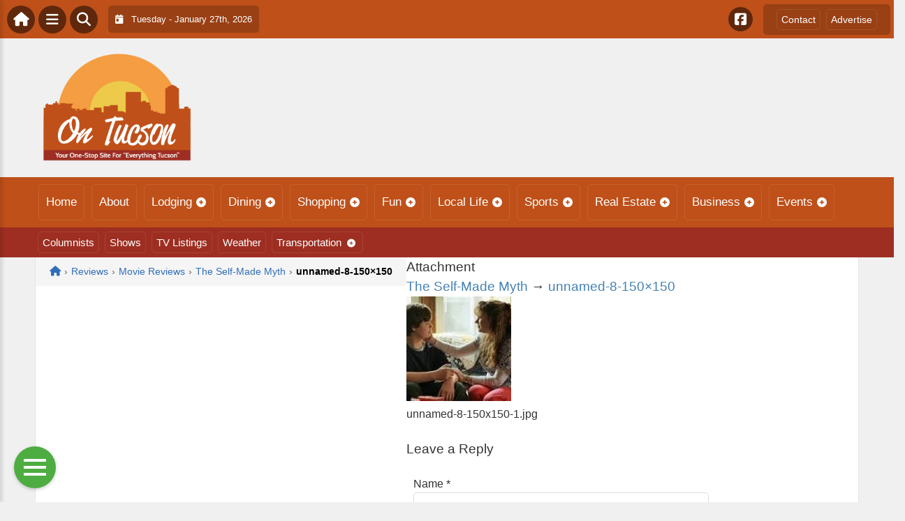

--- FILE ---
content_type: text/html; charset=UTF-8
request_url: https://ontucson.com/reviews/movie-reviews/the-self-made-myth/attachment/unnamed-8-150x150-1/
body_size: 15644
content:
<!DOCTYPE html>
<html dir="ltr" lang="en-US">

<head>
    <meta charset="UTF-8">
    <meta name="viewport" content="width=device-width, initial-scale=1.0, maximum-scale=1">
    <link rel="profile" href="https://gmpg.org/xfn/11">
    <link rel="pingback" href="https://ontucson.com/xmlrpc.php">

    <title>unnamed-8-150×150 | On TucsonOn Tucson</title>

    <link rel="alternate" type="application/rss+xml" title="On Tucson RSS2 Feed" href="https://ontucson.com/feed/">
    <link rel="alternate" type="application/atom+xml" title="On Tucson Atom Feed" href="https://ontucson.com/feed/atom/">

    
		<!-- All in One SEO 4.9.3 - aioseo.com -->
	<meta name="robots" content="max-image-preview:large" />
	<meta name="author" content="Syndication Toolbox"/>
	<link rel="canonical" href="https://ontucson.com/reviews/movie-reviews/the-self-made-myth/attachment/unnamed-8-150x150-1/" />
	<meta name="generator" content="All in One SEO (AIOSEO) 4.9.3" />
		<!-- All in One SEO -->

<link rel='dns-prefetch' href='//cdnjs.cloudflare.com' />
<link rel='dns-prefetch' href='//fonts.googleapis.com' />
<link rel="alternate" type="application/rss+xml" title="On Tucson &raquo; unnamed-8-150&#215;150 Comments Feed" href="https://ontucson.com/reviews/movie-reviews/the-self-made-myth/attachment/unnamed-8-150x150-1/feed/" />
<link rel="alternate" title="oEmbed (JSON)" type="application/json+oembed" href="https://ontucson.com/wp-json/oembed/1.0/embed?url=https%3A%2F%2Fontucson.com%2Freviews%2Fmovie-reviews%2Fthe-self-made-myth%2Fattachment%2Funnamed-8-150x150-1%2F" />
<link rel="alternate" title="oEmbed (XML)" type="text/xml+oembed" href="https://ontucson.com/wp-json/oembed/1.0/embed?url=https%3A%2F%2Fontucson.com%2Freviews%2Fmovie-reviews%2Fthe-self-made-myth%2Fattachment%2Funnamed-8-150x150-1%2F&#038;format=xml" />
<style id='wp-img-auto-sizes-contain-inline-css' type='text/css'>
img:is([sizes=auto i],[sizes^="auto," i]){contain-intrinsic-size:3000px 1500px}
/*# sourceURL=wp-img-auto-sizes-contain-inline-css */
</style>

<link rel='stylesheet' id='fontawesome-css' href='https://cdnjs.cloudflare.com/ajax/libs/font-awesome/6.5.1/css/all.min.css?ver=6.5.1' type='text/css' media='all' />
<link rel='stylesheet' id='ttb-frontend-css' href='https://ontucson.com/wp-content/themes/ThemeToolbox/assets/css/front-end.css?ver=1.0.10' type='text/css' media='all' />
<style id='wp-emoji-styles-inline-css' type='text/css'>

	img.wp-smiley, img.emoji {
		display: inline !important;
		border: none !important;
		box-shadow: none !important;
		height: 1em !important;
		width: 1em !important;
		margin: 0 0.07em !important;
		vertical-align: -0.1em !important;
		background: none !important;
		padding: 0 !important;
	}
/*# sourceURL=wp-emoji-styles-inline-css */
</style>
<link rel='stylesheet' id='wp-block-library-css' href='https://ontucson.com/wp-includes/css/dist/block-library/style.min.css?ver=6.9' type='text/css' media='all' />
<style id='global-styles-inline-css' type='text/css'>
:root{--wp--preset--aspect-ratio--square: 1;--wp--preset--aspect-ratio--4-3: 4/3;--wp--preset--aspect-ratio--3-4: 3/4;--wp--preset--aspect-ratio--3-2: 3/2;--wp--preset--aspect-ratio--2-3: 2/3;--wp--preset--aspect-ratio--16-9: 16/9;--wp--preset--aspect-ratio--9-16: 9/16;--wp--preset--color--black: #000000;--wp--preset--color--cyan-bluish-gray: #abb8c3;--wp--preset--color--white: #ffffff;--wp--preset--color--pale-pink: #f78da7;--wp--preset--color--vivid-red: #cf2e2e;--wp--preset--color--luminous-vivid-orange: #ff6900;--wp--preset--color--luminous-vivid-amber: #fcb900;--wp--preset--color--light-green-cyan: #7bdcb5;--wp--preset--color--vivid-green-cyan: #00d084;--wp--preset--color--pale-cyan-blue: #8ed1fc;--wp--preset--color--vivid-cyan-blue: #0693e3;--wp--preset--color--vivid-purple: #9b51e0;--wp--preset--gradient--vivid-cyan-blue-to-vivid-purple: linear-gradient(135deg,rgb(6,147,227) 0%,rgb(155,81,224) 100%);--wp--preset--gradient--light-green-cyan-to-vivid-green-cyan: linear-gradient(135deg,rgb(122,220,180) 0%,rgb(0,208,130) 100%);--wp--preset--gradient--luminous-vivid-amber-to-luminous-vivid-orange: linear-gradient(135deg,rgb(252,185,0) 0%,rgb(255,105,0) 100%);--wp--preset--gradient--luminous-vivid-orange-to-vivid-red: linear-gradient(135deg,rgb(255,105,0) 0%,rgb(207,46,46) 100%);--wp--preset--gradient--very-light-gray-to-cyan-bluish-gray: linear-gradient(135deg,rgb(238,238,238) 0%,rgb(169,184,195) 100%);--wp--preset--gradient--cool-to-warm-spectrum: linear-gradient(135deg,rgb(74,234,220) 0%,rgb(151,120,209) 20%,rgb(207,42,186) 40%,rgb(238,44,130) 60%,rgb(251,105,98) 80%,rgb(254,248,76) 100%);--wp--preset--gradient--blush-light-purple: linear-gradient(135deg,rgb(255,206,236) 0%,rgb(152,150,240) 100%);--wp--preset--gradient--blush-bordeaux: linear-gradient(135deg,rgb(254,205,165) 0%,rgb(254,45,45) 50%,rgb(107,0,62) 100%);--wp--preset--gradient--luminous-dusk: linear-gradient(135deg,rgb(255,203,112) 0%,rgb(199,81,192) 50%,rgb(65,88,208) 100%);--wp--preset--gradient--pale-ocean: linear-gradient(135deg,rgb(255,245,203) 0%,rgb(182,227,212) 50%,rgb(51,167,181) 100%);--wp--preset--gradient--electric-grass: linear-gradient(135deg,rgb(202,248,128) 0%,rgb(113,206,126) 100%);--wp--preset--gradient--midnight: linear-gradient(135deg,rgb(2,3,129) 0%,rgb(40,116,252) 100%);--wp--preset--font-size--small: 13px;--wp--preset--font-size--medium: 20px;--wp--preset--font-size--large: 36px;--wp--preset--font-size--x-large: 42px;--wp--preset--spacing--20: 0.44rem;--wp--preset--spacing--30: 0.67rem;--wp--preset--spacing--40: 1rem;--wp--preset--spacing--50: 1.5rem;--wp--preset--spacing--60: 2.25rem;--wp--preset--spacing--70: 3.38rem;--wp--preset--spacing--80: 5.06rem;--wp--preset--shadow--natural: 6px 6px 9px rgba(0, 0, 0, 0.2);--wp--preset--shadow--deep: 12px 12px 50px rgba(0, 0, 0, 0.4);--wp--preset--shadow--sharp: 6px 6px 0px rgba(0, 0, 0, 0.2);--wp--preset--shadow--outlined: 6px 6px 0px -3px rgb(255, 255, 255), 6px 6px rgb(0, 0, 0);--wp--preset--shadow--crisp: 6px 6px 0px rgb(0, 0, 0);}:where(.is-layout-flex){gap: 0.5em;}:where(.is-layout-grid){gap: 0.5em;}body .is-layout-flex{display: flex;}.is-layout-flex{flex-wrap: wrap;align-items: center;}.is-layout-flex > :is(*, div){margin: 0;}body .is-layout-grid{display: grid;}.is-layout-grid > :is(*, div){margin: 0;}:where(.wp-block-columns.is-layout-flex){gap: 2em;}:where(.wp-block-columns.is-layout-grid){gap: 2em;}:where(.wp-block-post-template.is-layout-flex){gap: 1.25em;}:where(.wp-block-post-template.is-layout-grid){gap: 1.25em;}.has-black-color{color: var(--wp--preset--color--black) !important;}.has-cyan-bluish-gray-color{color: var(--wp--preset--color--cyan-bluish-gray) !important;}.has-white-color{color: var(--wp--preset--color--white) !important;}.has-pale-pink-color{color: var(--wp--preset--color--pale-pink) !important;}.has-vivid-red-color{color: var(--wp--preset--color--vivid-red) !important;}.has-luminous-vivid-orange-color{color: var(--wp--preset--color--luminous-vivid-orange) !important;}.has-luminous-vivid-amber-color{color: var(--wp--preset--color--luminous-vivid-amber) !important;}.has-light-green-cyan-color{color: var(--wp--preset--color--light-green-cyan) !important;}.has-vivid-green-cyan-color{color: var(--wp--preset--color--vivid-green-cyan) !important;}.has-pale-cyan-blue-color{color: var(--wp--preset--color--pale-cyan-blue) !important;}.has-vivid-cyan-blue-color{color: var(--wp--preset--color--vivid-cyan-blue) !important;}.has-vivid-purple-color{color: var(--wp--preset--color--vivid-purple) !important;}.has-black-background-color{background-color: var(--wp--preset--color--black) !important;}.has-cyan-bluish-gray-background-color{background-color: var(--wp--preset--color--cyan-bluish-gray) !important;}.has-white-background-color{background-color: var(--wp--preset--color--white) !important;}.has-pale-pink-background-color{background-color: var(--wp--preset--color--pale-pink) !important;}.has-vivid-red-background-color{background-color: var(--wp--preset--color--vivid-red) !important;}.has-luminous-vivid-orange-background-color{background-color: var(--wp--preset--color--luminous-vivid-orange) !important;}.has-luminous-vivid-amber-background-color{background-color: var(--wp--preset--color--luminous-vivid-amber) !important;}.has-light-green-cyan-background-color{background-color: var(--wp--preset--color--light-green-cyan) !important;}.has-vivid-green-cyan-background-color{background-color: var(--wp--preset--color--vivid-green-cyan) !important;}.has-pale-cyan-blue-background-color{background-color: var(--wp--preset--color--pale-cyan-blue) !important;}.has-vivid-cyan-blue-background-color{background-color: var(--wp--preset--color--vivid-cyan-blue) !important;}.has-vivid-purple-background-color{background-color: var(--wp--preset--color--vivid-purple) !important;}.has-black-border-color{border-color: var(--wp--preset--color--black) !important;}.has-cyan-bluish-gray-border-color{border-color: var(--wp--preset--color--cyan-bluish-gray) !important;}.has-white-border-color{border-color: var(--wp--preset--color--white) !important;}.has-pale-pink-border-color{border-color: var(--wp--preset--color--pale-pink) !important;}.has-vivid-red-border-color{border-color: var(--wp--preset--color--vivid-red) !important;}.has-luminous-vivid-orange-border-color{border-color: var(--wp--preset--color--luminous-vivid-orange) !important;}.has-luminous-vivid-amber-border-color{border-color: var(--wp--preset--color--luminous-vivid-amber) !important;}.has-light-green-cyan-border-color{border-color: var(--wp--preset--color--light-green-cyan) !important;}.has-vivid-green-cyan-border-color{border-color: var(--wp--preset--color--vivid-green-cyan) !important;}.has-pale-cyan-blue-border-color{border-color: var(--wp--preset--color--pale-cyan-blue) !important;}.has-vivid-cyan-blue-border-color{border-color: var(--wp--preset--color--vivid-cyan-blue) !important;}.has-vivid-purple-border-color{border-color: var(--wp--preset--color--vivid-purple) !important;}.has-vivid-cyan-blue-to-vivid-purple-gradient-background{background: var(--wp--preset--gradient--vivid-cyan-blue-to-vivid-purple) !important;}.has-light-green-cyan-to-vivid-green-cyan-gradient-background{background: var(--wp--preset--gradient--light-green-cyan-to-vivid-green-cyan) !important;}.has-luminous-vivid-amber-to-luminous-vivid-orange-gradient-background{background: var(--wp--preset--gradient--luminous-vivid-amber-to-luminous-vivid-orange) !important;}.has-luminous-vivid-orange-to-vivid-red-gradient-background{background: var(--wp--preset--gradient--luminous-vivid-orange-to-vivid-red) !important;}.has-very-light-gray-to-cyan-bluish-gray-gradient-background{background: var(--wp--preset--gradient--very-light-gray-to-cyan-bluish-gray) !important;}.has-cool-to-warm-spectrum-gradient-background{background: var(--wp--preset--gradient--cool-to-warm-spectrum) !important;}.has-blush-light-purple-gradient-background{background: var(--wp--preset--gradient--blush-light-purple) !important;}.has-blush-bordeaux-gradient-background{background: var(--wp--preset--gradient--blush-bordeaux) !important;}.has-luminous-dusk-gradient-background{background: var(--wp--preset--gradient--luminous-dusk) !important;}.has-pale-ocean-gradient-background{background: var(--wp--preset--gradient--pale-ocean) !important;}.has-electric-grass-gradient-background{background: var(--wp--preset--gradient--electric-grass) !important;}.has-midnight-gradient-background{background: var(--wp--preset--gradient--midnight) !important;}.has-small-font-size{font-size: var(--wp--preset--font-size--small) !important;}.has-medium-font-size{font-size: var(--wp--preset--font-size--medium) !important;}.has-large-font-size{font-size: var(--wp--preset--font-size--large) !important;}.has-x-large-font-size{font-size: var(--wp--preset--font-size--x-large) !important;}
/*# sourceURL=global-styles-inline-css */
</style>

<style id='classic-theme-styles-inline-css' type='text/css'>
/*! This file is auto-generated */
.wp-block-button__link{color:#fff;background-color:#32373c;border-radius:9999px;box-shadow:none;text-decoration:none;padding:calc(.667em + 2px) calc(1.333em + 2px);font-size:1.125em}.wp-block-file__button{background:#32373c;color:#fff;text-decoration:none}
/*# sourceURL=/wp-includes/css/classic-themes.min.css */
</style>
<link rel='stylesheet' id='awesome-weather-css' href='https://ontucson.com/wp-content/plugins/awesome-weather/awesome-weather.css?ver=6.9' type='text/css' media='all' />
<style id='awesome-weather-inline-css' type='text/css'>
.awesome-weather-wrap { font-family: 'Open Sans', sans-serif; font-weight: 400; font-size: 14px; line-height: 14px; }
/*# sourceURL=awesome-weather-inline-css */
</style>
<link rel='stylesheet' id='opensans-googlefont-css' href='//fonts.googleapis.com/css?family=Open+Sans%3A400&#038;ver=6.9' type='text/css' media='all' />
<link rel='stylesheet' id='syndication-toolbox-css' href='https://ontucson.com/wp-content/plugins/syndication-toolbox/public/css/syndication-toolbox-public.css?ver=1.1.10' type='text/css' media='all' />
<link rel='stylesheet' id='dtb2-common-css' href='https://ontucson.com/wp-content/plugins/DirectoryToolboxPro/assets/css/common.css?ver=2.3.1' type='text/css' media='all' />
<link rel='stylesheet' id='ptb-icons-css' href='https://ontucson.com/wp-content/plugins/PublishToolboxPro/assets/css/icons.css?ver=2.0.20' type='text/css' media='all' />
<link rel='stylesheet' id='ptb-main-css' href='https://ontucson.com/wp-content/plugins/PublishToolboxPro/assets/css/main.css?ver=2.0.20' type='text/css' media='all' />
<link rel='stylesheet' id='ptb-custom-css' href='https://ontucson.com/wp-content/plugins/PublishToolboxPro/style.css?ver=2.0.20' type='text/css' media='all' />
<link rel='stylesheet' id='ttb-main-menu-css' href='https://ontucson.com/wp-content/themes/ThemeToolbox/includes/menus/css/main-menu-style.css?ver=1.0.10' type='text/css' media='all' />
<link rel='stylesheet' id='ttb-mobile-menu-css' href='https://ontucson.com/wp-content/themes/ThemeToolbox/includes/menus/css/mobile-menu-style.css?ver=1.0.10' type='text/css' media='all' />
<script type="text/javascript" src="https://ontucson.com/wp-includes/js/jquery/jquery.min.js?ver=3.7.1" id="jquery-core-js"></script>
<script type="text/javascript" src="https://ontucson.com/wp-includes/js/jquery/jquery-migrate.min.js?ver=3.4.1" id="jquery-migrate-js"></script>
<script type="text/javascript" src="https://ontucson.com/wp-content/plugins/syndication-toolbox/public/js/syndication-toolbox-public.js?ver=1.1.10" id="syndication-toolbox-js"></script>
<link rel="https://api.w.org/" href="https://ontucson.com/wp-json/" /><link rel="alternate" title="JSON" type="application/json" href="https://ontucson.com/wp-json/wp/v2/media/125168" /><link rel="EditURI" type="application/rsd+xml" title="RSD" href="https://ontucson.com/xmlrpc.php?rsd" />
<meta name="generator" content="WordPress 6.9" />
<link rel='shortlink' href='https://ontucson.com/?p=125168' />
<style type="text/css" >#directorytoolbox_rp-2 .dtb-widget-slider{
                    --dtb-slider-widget-header-color: #ffffff;--dtb-slider-widget-header-bg: #9d2e21;--dtb-slider-widget-header-control-bg: #6d2017;
                }#directorytoolbox_rp-3 .dtb-widget-slider{
                    --dtb-slider-widget-header-color: #ffffff;--dtb-slider-widget-header-bg: #9d2e21;--dtb-slider-widget-header-control-bg: #6d2017;
                }#directorytoolbox_rp-4 .dtb-widget-slider{
                    --dtb-slider-widget-header-color: #ffffff;--dtb-slider-widget-header-bg: #9d2e21;--dtb-slider-widget-header-control-bg: #6d2017;
                }#directorytoolbox_rp-5 .dtb-widget-slider{
                    --dtb-slider-widget-header-color: #ffffff;--dtb-slider-widget-header-bg: #9d2e21;--dtb-slider-widget-header-control-bg: #6d2017;
                }</style><style type="text/css" >#publishtoolbox_posts_slider-2 .ptb-widget-slider{
                    --ptb-slider-widget-header-color: #ffffff;--ptb-slider-widget-header-bg: #de5715;--ptb-slider-widget-header-control-bg: #9b3c0e;
                }#publishtoolbox_posts_slider-2_wrap{color:;}#publishtoolbox_posts_slider-2.widget{background-color:;}#publishtoolbox_posts_slider-3 .ptb-widget-slider{
                    --ptb-slider-widget-header-color: #ffffff;--ptb-slider-widget-header-bg: #ad2015;--ptb-slider-widget-header-control-bg: #79160e;
                }#publishtoolbox_posts_slider-3_wrap{color:;}#publishtoolbox_posts_slider-3.widget{background-color:;}#publishtoolbox_mixed_slider-2 .ptb-widget-slider{
                    --ptb-slider-widget-header-color: #ffffff;--ptb-slider-widget-header-bg: #ad2015;--ptb-slider-widget-header-control-bg: #79160e;
                }#publishtoolbox_mixed_slider-2_wrap{color:;}#publishtoolbox_mixed_slider-2{background-color:;}</style>  <style type="text/css">
    :root {
      --site-background-color: #F0F0F0;

      --top-bar-bg-color: #BF5019;
      --top-bar-text-color: #FFFFFF;
      --top-bar-dropdown-bg-color: hsl(20, 77%, 37%);
      --top-bar-dropdown-3-bg-color: hsl(20, 77%, 27%);

      --header-bg-color: initial;

      --main-nav-bg-color: #BF5019;
      --main-nav-text-color: #FFFFFF;
      --main-nav-dropdown-bg-color: hsl(20, 77%, 37%);
      --main-nav-dropdown-3-bg-color: hsl(20, 77%, 32%);

      --second-nav-bg-color: #9D2E21;
      --second-nav-text-color: #FFFFFF;
      --second-nav-dropdown-bg-color: hsl(6, 65%, 32%);
      --second-nav-dropdown-3-bg-color: hsl(6, 65%, 27%);

      --footer-bg-color: #4A4A4A;
      --footer-text-color: #FFFFFF;

      --widget-headline-bg-color: #316da1;
      --widget-headline-text-color: #FFFFFF;
      
      /* Added link colors in 1.0.10 */

      --link-color: #4582b4;
      --link-hover-color: #316da1;
      --link-text-decoration: ;
      --link-hover-text-decoration: underline;

      
      /* Add more variables as needed */



    }


    
        .ttb-post-article .no-thumbnail {
      width: 100%;
      height: 250px;
      background: url(https://ontucson.com/wp-content/uploads/2018/02/OnTucson.png) center/cover no-repeat;
    }

  </style>
  <!-- Global site tag (gtag.js) - Google Analytics -->

<script>
  window.dataLayer = window.dataLayer || [];
  function gtag(){dataLayer.push(arguments);}
  gtag('js', new Date());

  gtag('config', 'UA-152606754-32');
</script>

<script src="https://unpkg.com/vue@2.6.12/dist/vue.min.js"></script> <script src="https://cw.events.com/edc-calendar.min.js"></script>
<script src="https://maps.googleapis.com/maps/api/js?key=AIzaSyDsOJxTJHtp1Z6wQJlJiauqYOJZnp_ay XE&libraries=places"></script><link rel="icon" href="https://ontucson.com/wp-content/uploads/2024/04/cropped-OnLogo-32x32.png" sizes="32x32" />
<link rel="icon" href="https://ontucson.com/wp-content/uploads/2024/04/cropped-OnLogo-192x192.png" sizes="192x192" />
<link rel="apple-touch-icon" href="https://ontucson.com/wp-content/uploads/2024/04/cropped-OnLogo-180x180.png" />
<meta name="msapplication-TileImage" content="https://ontucson.com/wp-content/uploads/2024/04/cropped-OnLogo-270x270.png" />
</head>

<body class="attachment wp-singular attachment-template-default single single-attachment postid-125168 attachmentid-125168 attachment-jpeg wp-theme-ThemeToolbox theme-ThemeToolbox metaslider-plugin">
    <div id="ttb-main-container">

        <div id="ttb-topnavbar" class="ttb-no-pad">
    <div class="ttb-top-nav-button ttb-top-home-button">
        <a href="https://ontucson.com"><i class="fa fa-house"></i></a>
    </div>
    <div class="ttb-top-menu-button ttb-menu-trigger-top-bar ttb-top-nav-button">
        <i class="fa fa-bars"></i>
    </div>
    <div class="ttb-top-nav-button ttb-top-search-button">
        <i class="fa fa-search"></i>
    </div>
    <div class="ttb-top-nav-date">
        <div class="ttb-nav-date-wrapper">
            <div class="ttb-top-nav-date-text">
                <i class="fa-solid fa-calendar-day"></i> &nbsp;
                Tuesday - January 27th, 2026            </div>
        </div>
    </div>
    <div class="ttb-top-nav-social">
        <div class="ttb-social-media-icons-header">
            <a class='ttb-top-nav-button-social' href='https://www.facebook.com/OnTucsoncom-353412209083886' target='_blank' title='Facebook'><i class='fa-brands fa-facebook-square'></i></a>         </div>
    </div>

    <div class="ttb-nav-menu-wrapper ttb-no-pad">
        <div class="ttb-top-bar-navbar">
            <div class="ttb-top-bar-content">
                <nav id="ttb-top-bar-menu" class="ttb-top-bar-navbar"><ul id="menu-community" class="ttb-menu-top-bar"><li id="menu-item-25680" class="menu-item menu-item-type-post_type menu-item-object-page menu-item-25680"><a href="https://ontucson.com/contact/">Contact</a></li>
<li id="menu-item-25679" class="menu-item menu-item-type-post_type menu-item-object-page menu-item-25679"><a href="https://ontucson.com/advertise/">Advertise</a></li>
</ul></nav>            </div>
        </div>
    </div>


</div>
</div>


<style>
    /* Overlay background */
    .ttb-search-overlay {
        position: fixed;
        z-index: 1000000000;
        left: 0;
        top: 0;
        width: 100%;
        /* Full width */
        height: 100%;
        /* Full height */
        background-color: rgba(0, 0, 0, 0.9);
        /* Black w/ opacity */
        display: flex;
        align-items: center;
        justify-content: center;
        display: none;
    }

    /* Close button */
    .ttb-close-search-overlay {
        position: absolute;
        top: -1rem;
        right: -1rem;
        font-size: 2rem;
        width: 3.5rem;
        height: 3.5rem;
        border-radius: 50%;
        background: red;
        color: white;
        cursor: pointer;
        display: flex;
        align-items: center;
        justify-content: center;
        box-sizing: border-box;
        line-height: 1;
        padding: 0;
    }

    /* Search box */
    .ttb-search-overlay-content {
        position: relative;
        background-color: #fff;
        padding: 20px;
        border-radius: 5px;
        text-align: center;
        width: auto;
        max-width: 800px;
    }

    /* Search input */
    .ttb-search-overlay-content .search-field {
        width: calc(100% - 120px);
        padding: 10px;
        margin-right: 10px;
        border: 1px solid #ccc;
        border-radius: 5px;
    }

    /* Search button */
    .ttb-search-overlay-content .search-button {
        width: 100px;
        height: 45px;
        border: none;
        background-color: #359749;
        border-radius: 5px;
        color: white;
        cursor: pointer;
    }


    .ttb-popular-tags {
        margin-top: 20px;
    }

    .ttb-popular-tags ul {
        padding: 0;
        list-style-type: none;
        /* Removes the default list styling */
    }

    .ttb-popular-tags li {
        display: inline-block;
        /* Displays the list items inline */
        margin: 15px 5px 0px 0px;
        /* Adds space between the tags */
    }

    .ttb-popular-tags a {
        background-color: #eee;
        /* Light grey background */
        padding: 5px 10px;
        /* Padding around the text */
        border-radius: 5px;
        /* Rounded corners for the tags */
        text-decoration: none;
        /* Removes the underline from the links */
        color: #333;
        /* Dark text color */
        transition: background-color 0.3s;
        /* Smooth transition for hover effect */
    }

    .ttb-popular-tags a:hover {
        background-color: #ddd;
    }

    @media (max-width: 768px) {
        .ttb-search-overlay {
            align-items: flex-start;
            padding-top: 20px;
        }

        .ttb-close-search-overlay {
            top: 10px;
            right: 10px;
        }

        .ttb-search-overlay h1 {
            margin-top: 60px;
            font-size: 22px;
        }

        .ttb-search-overlay-content {
            width: 90%;
            padding: 15px;
        }

        .ttb-search-overlay-content .search-field {
            width: 100%;
        }

        .ttb-search-overlay-content .search-button {
            width: 100%;
            margin-top: 15px;
        }

        .ttb-popular-tags li {
            margin: 10px 5px 0px 0px;
        }

        .ttb-popular-tags a {
            padding: 5px;
        }
    }
</style>

<!-- The Search Overlay -->
<div class="ttb-search-overlay">
    <!-- The Overlay Content -->
    <div class="ttb-search-overlay-content">
        <span class="ttb-close-search-overlay">&times;</span>
        <h1>What can we help you find?</h1>
        <!-- Search form -->
        <form role="search" method="get" action="https://ontucson.com/" class="search-form">
            <input type="search" class="search-field" placeholder="Type Here ..." name="s" required>
            <button type="submit" class="search-button"><i class="fa fa-search"></i> Search</button>
        </form>
        <div class="ttb-popular-tags">
            <h4>Popular Content Tags</h4>
            <ul>
                                    <li><a href="https://ontucson.com/tag/adventure-travel/" class="tag-cloud-link tag-link-1252 tag-link-position-1" style="font-size: 11pt;">Adventure Travel</a></li>
                                    <li><a href="https://ontucson.com/tag/hulu/" class="tag-cloud-link tag-link-1435 tag-link-position-2" style="font-size: 11pt;">Hulu</a></li>
                                    <li><a href="https://ontucson.com/tag/linda-ballou/" class="tag-cloud-link tag-link-1364 tag-link-position-3" style="font-size: 11pt;">Linda Ballou</a></li>
                                    <li><a href="https://ontucson.com/tag/linda-ballou-lost-angel-in-paradise/" class="tag-cloud-link tag-link-1381 tag-link-position-4" style="font-size: 11pt;">Linda Ballou Lost Angel in Paradise</a></li>
                                    <li><a href="https://ontucson.com/tag/movie-reivew/" class="tag-cloud-link tag-link-1340 tag-link-position-5" style="font-size: 11pt;">Movie Reivew</a></li>
                                    <li><a href="https://ontucson.com/tag/movie-review/" class="tag-cloud-link tag-link-1328 tag-link-position-6" style="font-size: 11pt;">Movie Review</a></li>
                                    <li><a href="https://ontucson.com/tag/movie-reviews/" class="tag-cloud-link tag-link-1164 tag-link-position-7" style="font-size: 11pt;">Movie Reviews</a></li>
                                    <li><a href="https://ontucson.com/tag/nabbw/" class="tag-cloud-link tag-link-1366 tag-link-position-8" style="font-size: 11pt;">NABBW</a></li>
                                    <li><a href="https://ontucson.com/tag/netflix/" class="tag-cloud-link tag-link-1151 tag-link-position-9" style="font-size: 11pt;">Netflix</a></li>
                                    <li><a href="https://ontucson.com/tag/overseas-adventure-travel/" class="tag-cloud-link tag-link-1369 tag-link-position-10" style="font-size: 11pt;">Overseas Adventure Travel</a></li>
                                    <li><a href="https://ontucson.com/tag/tim-brennan/" class="tag-cloud-link tag-link-1376 tag-link-position-11" style="font-size: 11pt;">Tim Brennan</a></li>
                                    <li><a href="https://ontucson.com/tag/travel/" class="tag-cloud-link tag-link-1397 tag-link-position-12" style="font-size: 11pt;">Travel</a></li>
                            </ul>
        </div>
    </div>
</div>
<script>
    jQuery(document).ready(function($) {
        // Open search overlay
        $('.ttb-top-search-button').on('click', function() {
            $('.ttb-search-overlay').css('display', 'flex').hide().fadeIn(200);
            $('.search-field').focus();
        });

        // Close search overlay
        $('.ttb-close-search-overlay').on('click', function() {
            $('.ttb-search-overlay').fadeOut(200, function() {
                $(this).css('display', 'none');
            });
        });

        // Close overlay on search submit
        $('.search-form').on('submit', function() {
            $('.ttb-search-overlay').fadeOut(200, function() {
                $(this).css('display', 'none');
            });
        });
    });
</script>
        <div class="ttb-site-header-container">
            <header class="ttb-site-header">
                            <div class="ttb-header-logo">
                    <a href="https://ontucson.com/" class="ttb-custom-logo-link" rel="home"><img src="https://ontucson.com/wp-content/uploads/2018/02/OnTucson.png" class="ttb-custom-logo" alt="On Tucson" title="On Tucson"></a>                </div>
                                <div class="ttb-header-widget-area">
                                            <div id="custom_html-10" class="widget_text ttb-header-banner-widget widget_custom_html"><div class="textwidget custom-html-widget"><!-- OnMetro - Inventory Sites Header [async] -->
<script type="text/javascript">if (!window.AdButler){(function(){var s = document.createElement("script"); s.async = true; s.type = "text/javascript";s.src = 'https://servedbyadbutler.com/app.js';var n = document.getElementsByTagName("script")[0]; n.parentNode.insertBefore(s, n);}());}</script>
<script type="text/javascript">
var AdButler = AdButler || {}; AdButler.ads = AdButler.ads || [];
var abkw = window.abkw || '';
var plc402987 = window.plc402987 || 0;
document.write('<'+'div id="placement_402987_'+plc402987+'"></'+'div>');
AdButler.ads.push({handler: function(opt){ AdButler.register(170790, 402987, [728,90], 'placement_402987_'+opt.place, opt); }, opt: { place: plc402987++, keywords: abkw, domain: 'servedbyadbutler.com', click:'CLICK_MACRO_PLACEHOLDER' }});
</script></div></div>                                    </div>
            </header>
        </div>





        <div class="ttb-navbar">
            <div class="ttb-navbar-content">
                <nav id="ttb-main-menu" class="ttb-navbar"><ul id="menu-main-menu" class="ttb-menu"><li id="menu-item-24233" class="menu-item menu-item-type-custom menu-item-object-custom menu-item-24233"><a href="/">Home</a></li>
<li id="menu-item-25609" class="menu-item menu-item-type-post_type menu-item-object-page menu-item-25609"><a href="https://ontucson.com/about/">About</a></li>
<li id="menu-item-25610" class="menu-item menu-item-type-post_type menu-item-object-page menu-item-has-children menu-item-25610"><a href="https://ontucson.com/lodging/">Lodging</a>
<ul class="sub-menu">
	<li id="menu-item-25611" class="menu-item menu-item-type-post_type menu-item-object-page menu-item-25611"><a href="https://ontucson.com/lodging/bedandbreakfast/">Bed &#038; Breakfast</a></li>
	<li id="menu-item-25612" class="menu-item menu-item-type-post_type menu-item-object-page menu-item-25612"><a href="https://ontucson.com/lodging/campgrounds/">Camping &#038; RVs</a></li>
	<li id="menu-item-25613" class="menu-item menu-item-type-post_type menu-item-object-page menu-item-25613"><a href="https://ontucson.com/lodging/hotels-motels/">Hotels &#038; Motels</a></li>
</ul>
</li>
<li id="menu-item-25615" class="menu-item menu-item-type-post_type menu-item-object-page menu-item-has-children menu-item-25615"><a href="https://ontucson.com/dining/">Dining</a>
<ul class="sub-menu">
	<li id="menu-item-25614" class="menu-item menu-item-type-post_type menu-item-object-page menu-item-25614"><a href="https://ontucson.com/dining/restaurants/">Restaurants</a></li>
	<li id="menu-item-25616" class="menu-item menu-item-type-post_type menu-item-object-page menu-item-25616"><a href="https://ontucson.com/dining/catering/">Catering</a></li>
</ul>
</li>
<li id="menu-item-25623" class="menu-item menu-item-type-post_type menu-item-object-page menu-item-has-children menu-item-25623"><a href="https://ontucson.com/shopping/">Shopping</a>
<ul class="sub-menu">
	<li id="menu-item-25619" class="menu-item menu-item-type-post_type menu-item-object-page menu-item-25619"><a href="https://ontucson.com/shopping/automotive/">Automotive</a></li>
	<li id="menu-item-25618" class="menu-item menu-item-type-post_type menu-item-object-page menu-item-25618"><a href="https://ontucson.com/shopping/clothing-stores/">Clothing Stores</a></li>
	<li id="menu-item-25624" class="menu-item menu-item-type-post_type menu-item-object-page menu-item-25624"><a href="https://ontucson.com/shopping/department-stores/">Department Stores</a></li>
	<li id="menu-item-25620" class="menu-item menu-item-type-post_type menu-item-object-page menu-item-25620"><a href="https://ontucson.com/shopping/food-stores/">Food Stores</a></li>
	<li id="menu-item-25621" class="menu-item menu-item-type-post_type menu-item-object-page menu-item-25621"><a href="https://ontucson.com/shopping/home-hardware-stores/">Home &#038; Hardware Stores</a></li>
	<li id="menu-item-25622" class="menu-item menu-item-type-post_type menu-item-object-page menu-item-25622"><a href="https://ontucson.com/shopping/shopping-centers/">Shopping Centers</a></li>
	<li id="menu-item-25617" class="menu-item menu-item-type-post_type menu-item-object-page menu-item-25617"><a href="https://ontucson.com/shopping/specialty-stores/">Specialty Stores</a></li>
</ul>
</li>
<li id="menu-item-25630" class="menu-item menu-item-type-post_type menu-item-object-page menu-item-has-children menu-item-25630"><a href="https://ontucson.com/fun/">Fun</a>
<ul class="sub-menu">
	<li id="menu-item-25631" class="menu-item menu-item-type-post_type menu-item-object-page menu-item-25631"><a href="https://ontucson.com/fun/art-galleries/">Art Galleries</a></li>
	<li id="menu-item-25681" class="menu-item menu-item-type-post_type menu-item-object-page menu-item-25681"><a href="https://ontucson.com/fun/attractions/">Attractions</a></li>
	<li id="menu-item-25632" class="menu-item menu-item-type-post_type menu-item-object-page menu-item-25632"><a href="https://ontucson.com/fun/casinos/">Casinos</a></li>
	<li id="menu-item-25633" class="menu-item menu-item-type-post_type menu-item-object-page menu-item-25633"><a href="https://ontucson.com/fun/events/">Events</a></li>
	<li id="menu-item-25629" class="menu-item menu-item-type-post_type menu-item-object-page menu-item-25629"><a href="https://ontucson.com/fun/golf/">Golf</a></li>
	<li id="menu-item-25627" class="menu-item menu-item-type-post_type menu-item-object-page menu-item-25627"><a href="https://ontucson.com/fun/movies/">Movies</a></li>
	<li id="menu-item-25634" class="menu-item menu-item-type-post_type menu-item-object-page menu-item-25634"><a href="https://ontucson.com/fun/museums/">Museums</a></li>
	<li id="menu-item-25635" class="menu-item menu-item-type-post_type menu-item-object-page menu-item-25635"><a href="https://ontucson.com/fun/music/">Music</a></li>
	<li id="menu-item-25625" class="menu-item menu-item-type-post_type menu-item-object-page menu-item-25625"><a href="https://ontucson.com/fun/nightlife/">Nightlife</a></li>
	<li id="menu-item-25636" class="menu-item menu-item-type-post_type menu-item-object-page menu-item-25636"><a href="https://ontucson.com/fun/theater/">Theater</a></li>
	<li id="menu-item-25626" class="menu-item menu-item-type-post_type menu-item-object-page menu-item-25626"><a href="https://ontucson.com/fun/indoor-recreation/">Indoor Recreation</a></li>
	<li id="menu-item-25628" class="menu-item menu-item-type-post_type menu-item-object-page menu-item-25628"><a href="https://ontucson.com/fun/outdoor-recreation/">Outdoor Recreation</a></li>
</ul>
</li>
<li id="menu-item-25637" class="menu-item menu-item-type-post_type menu-item-object-page menu-item-has-children menu-item-25637"><a href="https://ontucson.com/local/">Local Life</a>
<ul class="sub-menu">
	<li id="menu-item-25638" class="menu-item menu-item-type-post_type menu-item-object-page menu-item-25638"><a href="https://ontucson.com/local/finance/">Finance</a></li>
	<li id="menu-item-25641" class="menu-item menu-item-type-post_type menu-item-object-page menu-item-25641"><a href="https://ontucson.com/local/government/">Government</a></li>
	<li id="menu-item-25639" class="menu-item menu-item-type-post_type menu-item-object-page menu-item-25639"><a href="https://ontucson.com/local/health-care/">Health Care</a></li>
	<li id="menu-item-25640" class="menu-item menu-item-type-post_type menu-item-object-page menu-item-25640"><a href="https://ontucson.com/local/insurance/">Insurance</a></li>
	<li id="menu-item-25642" class="menu-item menu-item-type-post_type menu-item-object-page menu-item-25642"><a href="https://ontucson.com/local/media/">Media</a></li>
	<li id="menu-item-25643" class="menu-item menu-item-type-post_type menu-item-object-page menu-item-25643"><a href="https://ontucson.com/local/personal-care-services/">Personal Care &#038; Services</a></li>
	<li id="menu-item-25644" class="menu-item menu-item-type-post_type menu-item-object-page menu-item-25644"><a href="https://ontucson.com/local/schools/">Schools</a></li>
	<li id="menu-item-25645" class="menu-item menu-item-type-post_type menu-item-object-page menu-item-25645"><a href="https://ontucson.com/local/utilities/">Utilities</a></li>
	<li id="menu-item-25646" class="menu-item menu-item-type-post_type menu-item-object-page menu-item-25646"><a href="https://ontucson.com/local/worship/">Worship</a></li>
</ul>
</li>
<li id="menu-item-25647" class="menu-item menu-item-type-post_type menu-item-object-page menu-item-has-children menu-item-25647"><a href="https://ontucson.com/sports/">Sports</a>
<ul class="sub-menu">
	<li id="menu-item-25648" class="menu-item menu-item-type-post_type menu-item-object-page menu-item-25648"><a href="https://ontucson.com/sports/golf/">Golf</a></li>
	<li id="menu-item-25649" class="menu-item menu-item-type-post_type menu-item-object-page menu-item-25649"><a href="https://ontucson.com/sports/health-clubs-gyms/">Health Clubs &#038; Gyms</a></li>
	<li id="menu-item-25650" class="menu-item menu-item-type-post_type menu-item-object-page menu-item-25650"><a href="https://ontucson.com/sports/martial-arts/">Martial Arts</a></li>
	<li id="menu-item-25651" class="menu-item menu-item-type-post_type menu-item-object-page menu-item-25651"><a href="https://ontucson.com/sports/indoor-activities/">Indoor Activities</a></li>
	<li id="menu-item-25652" class="menu-item menu-item-type-post_type menu-item-object-page menu-item-25652"><a href="https://ontucson.com/sports/outdoor-activities/">Outdoor Activities</a></li>
	<li id="menu-item-25653" class="menu-item menu-item-type-post_type menu-item-object-page menu-item-25653"><a href="https://ontucson.com/sports/sports-clubs/">Sports Clubs</a></li>
</ul>
</li>
<li id="menu-item-25654" class="menu-item menu-item-type-post_type menu-item-object-page menu-item-has-children menu-item-25654"><a href="https://ontucson.com/real-estate/">Real Estate</a>
<ul class="sub-menu">
	<li id="menu-item-25655" class="menu-item menu-item-type-post_type menu-item-object-page menu-item-25655"><a href="https://ontucson.com/real-estate/find-a-home/">Find A Home</a></li>
	<li id="menu-item-25656" class="menu-item menu-item-type-post_type menu-item-object-page menu-item-25656"><a href="https://ontucson.com/real-estate/apartment-rentals/">Apartment Rentals</a></li>
	<li id="menu-item-25657" class="menu-item menu-item-type-post_type menu-item-object-page menu-item-25657"><a href="https://ontucson.com/real-estate/real-estate-brokers/">Real Estate Brokers</a></li>
	<li id="menu-item-25658" class="menu-item menu-item-type-post_type menu-item-object-page menu-item-25658"><a href="https://ontucson.com/real-estate/new-home-construction/">New Home Construction</a></li>
	<li id="menu-item-25661" class="menu-item menu-item-type-post_type menu-item-object-page menu-item-25661"><a href="https://ontucson.com/real-estate/mortgages/">Mortgages</a></li>
	<li id="menu-item-25659" class="menu-item menu-item-type-post_type menu-item-object-page menu-item-25659"><a href="https://ontucson.com/real-estate/home-services/">Home Services</a></li>
	<li id="menu-item-25660" class="menu-item menu-item-type-post_type menu-item-object-page menu-item-25660"><a href="https://ontucson.com/real-estate/commercial-real-estate/">Commercial Real Estate</a></li>
</ul>
</li>
<li id="menu-item-25663" class="menu-item menu-item-type-post_type menu-item-object-page menu-item-has-children menu-item-25663"><a href="https://ontucson.com/business/">Business</a>
<ul class="sub-menu">
	<li id="menu-item-25662" class="menu-item menu-item-type-post_type menu-item-object-page menu-item-25662"><a href="https://ontucson.com/business/jobs/">Jobs</a></li>
	<li id="menu-item-25664" class="menu-item menu-item-type-post_type menu-item-object-page menu-item-25664"><a href="https://ontucson.com/business/chambers-of-commerce/">Chambers of Commerce</a></li>
	<li id="menu-item-25665" class="menu-item menu-item-type-post_type menu-item-object-page menu-item-25665"><a href="https://ontucson.com/business/professional-services/">Professional Services</a></li>
	<li id="menu-item-25666" class="menu-item menu-item-type-post_type menu-item-object-page menu-item-25666"><a href="https://ontucson.com/business/business-associations/">Business Associations</a></li>
</ul>
</li>
<li id="menu-item-25667" class="menu-item menu-item-type-post_type menu-item-object-page menu-item-has-children menu-item-25667"><a href="https://ontucson.com/events/">Events</a>
<ul class="sub-menu">
	<li id="menu-item-25668" class="menu-item menu-item-type-post_type menu-item-object-page menu-item-25668"><a href="https://ontucson.com/events/sports-events/">Sports Events</a></li>
</ul>
</li>
</ul></nav>            </div>
        </div>


        <div class="ttb-second-navbar">
            <div class="ttb-second-content">
                <nav id="ttb-second-menu" class="ttb-second-navbar"><ul id="menu-sub-menu" class="ttb-menu-second"><li id="menu-item-25684" class="menu-item menu-item-type-post_type menu-item-object-page menu-item-25684"><a href="https://ontucson.com/columnists/">Columnists</a></li>
<li id="menu-item-25683" class="menu-item menu-item-type-post_type menu-item-object-page menu-item-25683"><a href="https://ontucson.com/shows/">Shows</a></li>
<li id="menu-item-24234" class="menu-item menu-item-type-custom menu-item-object-custom menu-item-24234"><a target="_blank" href="https://titantv.com/">TV Listings</a></li>
<li id="menu-item-25669" class="menu-item menu-item-type-post_type menu-item-object-page menu-item-25669"><a href="https://ontucson.com/weather/">Weather</a></li>
<li id="menu-item-25670" class="menu-item menu-item-type-post_type menu-item-object-page menu-item-has-children menu-item-25670"><a href="https://ontucson.com/transportation/">Transportation</a>
<ul class="sub-menu">
	<li id="menu-item-25672" class="menu-item menu-item-type-post_type menu-item-object-page menu-item-25672"><a href="https://ontucson.com/transportation/air-travel/">Air Travel</a></li>
	<li id="menu-item-25673" class="menu-item menu-item-type-post_type menu-item-object-page menu-item-25673"><a href="https://ontucson.com/transportation/airport-transportation/">Airport Transportation</a></li>
	<li id="menu-item-25674" class="menu-item menu-item-type-post_type menu-item-object-page menu-item-25674"><a href="https://ontucson.com/transportation/bus-transportation/">Bus Transportation</a></li>
	<li id="menu-item-25675" class="menu-item menu-item-type-post_type menu-item-object-page menu-item-25675"><a href="https://ontucson.com/transportation/excursion-boats/">Excursion Boats</a></li>
	<li id="menu-item-25676" class="menu-item menu-item-type-post_type menu-item-object-page menu-item-25676"><a href="https://ontucson.com/transportation/limousine-rental/">Limousine Rental</a></li>
	<li id="menu-item-25677" class="menu-item menu-item-type-post_type menu-item-object-page menu-item-25677"><a href="https://ontucson.com/transportation/taxicabs/">Taxicabs</a></li>
	<li id="menu-item-25678" class="menu-item menu-item-type-post_type menu-item-object-page menu-item-25678"><a href="https://ontucson.com/transportation/trains/">Trains</a></li>
	<li id="menu-item-25671" class="menu-item menu-item-type-post_type menu-item-object-page menu-item-25671"><a href="https://ontucson.com/transportation/travel-agencies/">Travel Agencies</a></li>
	<li id="menu-item-25682" class="menu-item menu-item-type-post_type menu-item-object-page menu-item-25682"><a href="https://ontucson.com/transportation/trucking/">Trucking</a></li>
</ul>
</li>
</ul></nav>            </div>
        </div>





        <div class="ttb-hamburger-menu-trigger">
            <i class="fa-solid fa-bars"></i> Open Menu
        </div>

        <script>
            document.querySelectorAll('.ttb-menu-item-has-children > a').forEach(item => {
                console.log('menu working?');
                item.addEventListener('click', function(e) {
                    console.log('menu working?');
                    const nextElement = item.nextElementSibling;
                    if (nextElement && nextElement.classList.contains('ttb-sub-menu')) {
                        e.preventDefault(); // Prevent the link from activating
                        nextElement.classList.toggle('active'); // Toggle visibility of the submenu
                    }
                });
            });
        </script>
        <div id="ttb-site-content-container">



                            <div id="breadcrumbwrap" class="col-xs-12">
                    <div class="ttb-breadcrumbs" itemscope itemtype="http://schema.org/BreadcrumbList"><span itemprop="itemListElement" itemscope itemtype="http://schema.org/ListItem"><a class="breadcrumbs__link" href="https://ontucson.com/" itemprop="item"><span itemprop="name"><i class='fa fa-home'></i><span class='sr-only'>Home</span></span></a><meta itemprop="position" content="1" /></span><span class="ttb-breadcrumbs__separator"> › </span><span itemprop="itemListElement" itemscope itemtype="http://schema.org/ListItem"><a class="breadcrumbs__link" href="https://ontucson.com/category/reviews/" itemprop="item"><span itemprop="name">Reviews</span></a><meta itemprop="position" content="2" /></span><span class="ttb-breadcrumbs__separator"> › </span><span itemprop="itemListElement" itemscope itemtype="http://schema.org/ListItem"><a class="breadcrumbs__link" href="https://ontucson.com/category/reviews/movie-reviews/" itemprop="item"><span itemprop="name">Movie Reviews</span></a><meta itemprop="position" content="3" /></span><span class="ttb-breadcrumbs__separator"> › </span><span itemprop="itemListElement" itemscope itemtype="http://schema.org/ListItem"><a class="breadcrumbs__link" href="https://ontucson.com/reviews/movie-reviews/the-self-made-myth/" itemprop="item"><span itemprop="name">The Self-Made Myth</span></a><meta itemprop="position" content="4" /></span><span class="ttb-breadcrumbs__separator"> › </span><span class="ttb-breadcrumbs__current">unnamed-8-150&#215;150</span></div><!-- .breadcrumbs -->                </div>
            
	<div id="content" class="col-xs-12">

		
		<div class="content-page" id="attachments-page">
				<div class="content-box-outer">
						<div class="h3-background">
			<h3 class="blog-page-h1">Attachment</h3>
</div></div>
				
					
										
					<div class="post" id="post-125168">

						<h3><a href="https://ontucson.com/reviews/movie-reviews/the-self-made-myth/" rev="attachment">The Self-Made Myth</a> &rarr; <a href="https://ontucson.com/reviews/movie-reviews/the-self-made-myth/attachment/unnamed-8-150x150-1/" rel="bookmark" title="Permanent Link: unnamed-8-150&#215;150">unnamed-8-150&#215;150</a></h3>

						<div class="entry">
							<p class="smallattachment"><a href='https://ontucson.com/wp-content/uploads/2020/12/unnamed-8-150x150-1.jpg' title='unnamed-8-150x150'><img src='https://ontucson.com/wp-content/uploads/2020/12/unnamed-8-150x150-1.jpg' title='unnamed-8-150x150' alt='unnamed-8-150x150' /></a><br />unnamed-8-150x150-1.jpg</p>

							
													</div>

					</div>

					
				<div class="content-box-outer">
          <div id="respond">
        <div class="comment-content">
      <div id="blogpage">
      <h3>
        Leave a Reply      </h3>
      </div>
      <p id="cancel-comment-reply">
        <a rel="nofollow" id="cancel-comment-reply-link" href="/reviews/movie-reviews/the-self-made-myth/attachment/unnamed-8-150x150-1/#respond" style="display:none;">Click here to cancel reply.</a>      </p>
                  <div style="padding: 0px 10px 0px 10px;">
        <form action="https://ontucson.com/wp-comments-post.php" method="post" id="commentform" class="standard-form">
                              <p class="form-author">
            <label for="author">
              Name                            <span class="required">
              *              </span>
                          </label>
            <input type="text" class="text-input" name="author" id="author" value="" size="40" tabindex="1" />
          </p>
          <p class="form-email">
            <label for="email">
              Email                            <span class="required">
              *              </span>
                          </label>
            <input type="text" class="text-input" name="email" id="email" value="" size="40" tabindex="2" />
          </p>
          <p class="form-url">
            <label for="url">
              Website            </label>
            <input type="text" class="text-input" name="url" id="url" value="" size="40" tabindex="3" />
          </p>
                    <p class="form-textarea"><br />
           
             <strong> Enter Your Comment</strong><br>
          
            <textarea name="comment" id="comment" style="width: 95%;"rows="6" tabindex="4"></textarea>
          </p>
                    <p class="form-submit">
            <input class="submit-sexy" name="submit" type="submit" id="submit-sexy" tabindex="5" value="Submit Your Comment" />
            <input type='hidden' name='comment_post_ID' value='125168' id='comment_post_ID' />
<input type='hidden' name='comment_parent' id='comment_parent' value='0' />
          </p>
          <div class="comment-action">
            <p style="display: none !important;" class="akismet-fields-container" data-prefix="ak_"><label>&#916;<textarea name="ak_hp_textarea" cols="45" rows="8" maxlength="100"></textarea></label><input type="hidden" id="ak_js_1" name="ak_js" value="234"/><script>document.getElementById( "ak_js_1" ).setAttribute( "value", ( new Date() ).getTime() );</script></p>          </div>
        </form>
      </div>
                </div>
    <!-- .comment-content --> 
  </div>
  <!-- #respond -->
    </div>

						</div>

		
	</div>

  <div class="ttb-above-footer-widgets">
    <section id="custom_html-6" class="widget_text ttb-widget ttb-above-footer-widget widget_custom_html"><div class="textwidget custom-html-widget"><div style="margin: 0px 0px 0px -2px;"><a href="https://www.tucsonaz.gov/" target="_blank"><img src="/images/CityofTucson.jpg" style="width: 100%;"></a></div></div></section><section id="custom_html-5" class="widget_text ttb-widget ttb-above-footer-widget widget_custom_html"><div class="textwidget custom-html-widget"><div style="margin: 0px 0px 0px -2px;"><a href="http://tucsonchamber.org/" target="_blank"><img src="/images/TucsonChamber.jpg" style="width: 100%;"></a></div></div></section><section id="custom_html-8" class="widget_text ttb-widget ttb-above-footer-widget widget_custom_html"><div class="textwidget custom-html-widget"><div style="margin: 0px 0px 0px -2px;"><a href="http://tusd1.org/" target="_blank"><img src="/images/TucsonSchool.jpg" style="width: 100%;"></a></div></div></section><section id="custom_html-7" class="widget_text ttb-widget ttb-above-footer-widget widget_custom_html"><div class="textwidget custom-html-widget"><div style="margin: 0px 0px 0px -2px;"><a href="https://www.flytucson.com/" target="_blank"><img src="/images/TucsonAir.jpg" style="width: 100%;"></a></div></div></section>  </div>


</div><!--/ttb-site-container-->


<div class="ttb-footer ttb-footer-no-pad">
  
  <div class="ttb-footer-container">
    <div class="ttb-footer-row">
      <div class="ttb-footer-column ttb-footer-column-logo">
        <div class="ttb-footer-logo-wrap">
                  </div>
              </div>

      <div class="ttb-footer-column ttb-footer-column-widgets">
              </div>
    </div>
  </div>

  <div class="ttb-footer-cr">
    <div class="ttb-footer-container">
      <div class="ttb-footer-row ttb-bottom-footer-row">
        <div class="ttb-footer-column">
          <div class="ttb-social-media-icons-footer">
            <a class='ttb-footer-button-social' href='https://www.facebook.com/OnTucsoncom-353412209083886' target='_blank' title='Facebook'><i class='fa-brands fa-facebook-square'></i></a>           </div>
        </div>
        <div class="ttb-footer-column">
          <!-- Display the Policy menu -->
          <nav class="ttb-policy-menu" role="navigation" aria-label="Policy Menu">
                      </nav>
        </div>
      </div>


      <div class="ttb-footer-row">
        <div class="ttb-footer-column">
          <div class="ttb-footer-disclaimer">
                      </div>
          <div class="ttb-footer-copyright">
            <div class="ttb-footer-copyright">
     
            <div style="font-size: 10px;padding: 10px 0px;max-width: 910px;margin: 0 auto 20px;border-bottom: 1px solid #ddd">OnTucson.com is a directory and information guide for Tucson, Arizona
Discover the best of Tucson shopping, restaurants, night life, breweries, events, business, outdoors, fun, local life, real estate, transportation, jobs, and schools.
Looking for what to do in Tucson? OnTucson.com has columnists, and bloggers to keep you up to date on the best of Tucson, Arizona.</div>
<a href="/legal/privacy-policy/">Privacy Policy</a> • <a href="/legal/terms-of-use/">Terms of Use</a> • <a href="/legal/disclaimer/">Disclaimer</a> • <a href="/contact/">Contact</a>

Copyright © 2024 • All Rights Reserved • <a href="https://OnMetro.com">OnMetro.com</a> • <a href="https://ondigitalpublishing.com" target="_blank" rel="noopener">Web Design</a> by <a href="https://ondigitalpublishing.com" target="_blank" rel="noopener">ON Digital Publishing</a>
<div style="margin-top: 10px">Powered By <a href="https://onmetro.com" target="_blank" rel="noopener"><img style="width: 80px;margin-top: -10px" src="https://onmetro.com/assets/images/OnMetro_Brand_w.png" /></a></div>    
            </div>
          </div>
        </div>
      </div>
    </div>
  </div>
</div>

<script type="speculationrules">
{"prefetch":[{"source":"document","where":{"and":[{"href_matches":"/*"},{"not":{"href_matches":["/wp-*.php","/wp-admin/*","/wp-content/uploads/*","/wp-content/*","/wp-content/plugins/*","/wp-content/themes/ThemeToolbox/*","/*\\?(.+)"]}},{"not":{"selector_matches":"a[rel~=\"nofollow\"]"}},{"not":{"selector_matches":".no-prefetch, .no-prefetch a"}}]},"eagerness":"conservative"}]}
</script>
    <!-- Embeded svg icons sprite  -->
    <svg display="none" xmlns="http://www.w3.org/2000/svg">
        <symbol id="ptb-icon-chevron-right" class="aicon aicon-tabler aicon-tabler-chevron-right" viewBox="0 0 24 24" stroke-width="1" stroke="currentColor" fill="none" stroke-linecap="round" stroke-linejoin="round" xmlns="http://www.w3.org/2000/svg">
            <path d="M0 0h24v24H0z" stroke="none"/>
            <path d="M9 6l6 6-6 6"/>
        </symbol>
        <symbol id="ptb-icon-chevron-left" class="aicon aicon-tabler aicon-tabler-chevron-left" viewBox="0 0 24 24" stroke-width="1" stroke="currentColor" fill="none" stroke-linecap="round" stroke-linejoin="round" xmlns="http://www.w3.org/2000/svg">
            <path d="M0 0h24v24H0z" stroke="none"/>
            <path d="M15 6l-6 6 6 6"/>
        </symbol>
        <symbol id="ptb-icon-layout-list" class="aicon aicon-tabler aicon-tabler-layout-list" viewBox="0 0 24 24" stroke="currentColor" fill="none" stroke-linecap="round" stroke-linejoin="round" xmlns="http://www.w3.org/2000/svg">
            <path d="M0 0h24v24H0z" stroke="none"/>
            <rect x="4" y="4" width="16" height="6" rx="2"/>
            <rect x="4" y="14" width="16" height="6" rx="2"/>
        </symbol>
        <symbol id="ptb-icon-layout-grid" class="aicon aicon-tabler aicon-tabler-layout-grid" viewBox="0 0 24 24" stroke="currentColor" fill="none" stroke-linecap="round" stroke-linejoin="round" xmlns="http://www.w3.org/2000/svg">
            <path d="M0 0h24v24H0z" stroke="none"/>
            <rect x="4" y="4" width="6" height="6" rx="1"/>
            <rect x="14" y="4" width="6" height="6" rx="1"/>
            <rect x="4" y="14" width="6" height="6" rx="1"/>
            <rect x="14" y="14" width="6" height="6" rx="1"/>
        </symbol>
        <symbol id="ptb-icon-grid-dots" class="aicon aicon-tabler aicon-tabler-grid-dots" viewBox="0 0 24 24" stroke="currentColor" fill="none" stroke-linecap="round" stroke-linejoin="round" xmlns="http://www.w3.org/2000/svg">
            <path d="M0 0h24v24H0z" stroke="none"/>
            <circle cx="5" cy="5" r="1"/>
            <circle cx="12" cy="5" r="1"/>
            <circle cx="19" cy="5" r="1"/>
            <circle cx="5" cy="12" r="1"/>
            <circle cx="12" cy="12" r="1"/>
            <circle cx="19" cy="12" r="1"/>
            <circle cx="5" cy="19" r="1"/>
            <circle cx="12" cy="19" r="1"/>
            <circle cx="19" cy="19" r="1"/>
        </symbol>
        <symbol id="ptb-icon-letters-case" class="aicon aicon-tabler aicon-tabler-letters-case" viewBox="0 0 24 24" stroke="currentColor" fill="none" stroke-linecap="round" stroke-linejoin="round" xmlns="http://www.w3.org/2000/svg">
            <path d="M0 0h24v24H0z" stroke="none"/>
            <circle cx="18" cy="16" r="3"/>
            <path d="M21 13v6M3 19V9a4 4 0 0 1 4-4 4 4 0 0 1 4 4v10M3 13h8"/>
        </symbol>
        <symbol id="ptb-icon-a-b" class="aicon aicon-tabler aicon-tabler-a-b" viewBox="0 0 24 24" stroke="currentColor" fill="none" stroke-linecap="round" stroke-linejoin="round" xmlns="http://www.w3.org/2000/svg">
            <path d="M0 0h24v24H0z" stroke="none"/>
            <path d="M3 16v-5.5a2.5 2.5 0 0 1 5 0V16m0-4H3M12 6v12M16 16V8h3a2 2 0 0 1 0 4h-3m3 0a2 2 0 0 1 0 4h-3"/>
        </symbol>
        <symbol id="ptb-icon-users" class="aicon aicon-tabler aicon-tabler-users" viewBox="0 0 24 24" stroke="currentColor" fill="none" stroke-linecap="round" stroke-linejoin="round" xmlns="http://www.w3.org/2000/svg">
            <path d="M0 0h24v24H0z" stroke="none"/>
            <circle cx="9" cy="7" r="4"/>
            <path d="M3 21v-2a4 4 0 0 1 4-4h4a4 4 0 0 1 4 4v2M16 3.13a4 4 0 0 1 0 7.75M21 21v-2a4 4 0 0 0-3-3.85"/>
        </symbol>
        <symbol id="ptb-icon-ascending" class="aicon aicon-tabler aicon-tabler-sort-ascending-letters" viewBox="0 0 24 24" stroke="currentColor" fill="none" stroke-linecap="round" stroke-linejoin="round" xmlns="http://www.w3.org/2000/svg">
            <path d="M0 0h24v24H0z" stroke="none"/>
            <path d="M15 10V5c0-1.38.62-2 2-2s2 .62 2 2v5m0-3h-4M19 21h-4l4-7h-4M4 15l3 3 3-3M7 6v12"/>
        </symbol>
        <symbol id="ptb-icon-descending" class="aicon aicon-tabler aicon-tabler-sort-descending-letters" viewBox="0 0 24 24" stroke="currentColor" fill="none" stroke-linecap="round" stroke-linejoin="round" xmlns="http://www.w3.org/2000/svg">
            <path d="M0 0h24v24H0z" stroke="none"/>
            <path d="M15 21v-5c0-1.38.62-2 2-2s2 .62 2 2v5m0-3h-4M19 10h-4l4-7h-4M4 15l3 3 3-3M7 6v12"/>
        </symbol>
        <symbol id="ptb-icon-descending-numbers" class="aicon aicon-tabler aicon-tabler-sort-descending-numbers" viewBox="0 0 24 24"  stroke="currentColor" fill="none" stroke-linecap="round" stroke-linejoin="round"  xmlns="http://www.w3.org/2000/svg">
            <path d="M0 0h24v24H0z" stroke="none"/>
            <path d="M4 15l3 3 3-3M7 6v12M17 14a2 2 0 0 1 2 2v3a2 2 0 1 1-4 0v-3a2 2 0 0 1 2-2z"/>
            <circle cx="17" cy="5" r="2"/>
            <path d="M19 5v3a2 2 0 0 1-2 2h-1.5"/>
        </symbol>
        <symbol id="ptb-icon-bell-ringing" class="aicon aicon-tabler aicon-tabler-bell-ringing" viewBox="0 0 24 24"  stroke="currentColor" fill="none" stroke-linecap="round" stroke-linejoin="round"  xmlns="http://www.w3.org/2000/svg">
            <path d="M0 0h24v24H0z" stroke="none"/>
            <path d="M10 5a2 2 0 0 1 4 0 7 7 0 0 1 4 6v3a4 4 0 0 0 2 3H4a4 4 0 0 0 2-3v-3a7 7 0 0 1 4-6M9 17v1a3 3 0 0 0 6 0v-1M21 6.727A11.05 11.05 0 0 0 18.206 3M3 6.727A11.05 11.05 0 0 1 5.792 3"/>
        </symbol>
        <symbol id="ptb-icon-calendar-time" class="aicon aicon-tabler aicon-tabler-calendar-time" viewBox="0 0 24 24" stroke="currentColor" fill="none" stroke-linecap="round" stroke-linejoin="round" xmlns="http://www.w3.org/2000/svg">
            <path d="M0 0h24v24H0z" stroke="none"/>
            <path d="M11.795 21H5a2 2 0 0 1-2-2V7a2 2 0 0 1 2-2h12a2 2 0 0 1 2 2v4"/>
            <circle cx="18" cy="18" r="4"/>
            <path d="M15 3v4M7 3v4M3 11h16M18 16.496V18l1 1"/>
        </symbol>
        <symbol id="ptb-icon-arrow-right" class="aicon aicon-tabler aicon-tabler-arrow-right" viewBox="0 0 24 24" stroke-width="2" stroke="currentColor" fill="none" stroke-linecap="round" stroke-linejoin="round" xmlns="http://www.w3.org/2000/svg">
            <path d="M0 0h24v24H0z" stroke="none"/>
            <path d="M5 12h14M13 18l6-6M13 6l6 6"/>
        </symbol>
        <symbol id="ptb-icon-square-x" class="aicon aicon-tabler aicon-tabler-square-x" viewBox="0 0 24 24" stroke-width="1.5" stroke="currentColor" fill="none" stroke-linecap="round" stroke-linejoin="round" xmlns="http://www.w3.org/2000/svg">
            <path d="M0 0h24v24H0z" stroke="none"/>
            <rect x="4" y="4" width="16" height="16" rx="2"/>
            <path d="M10 10l4 4m0-4l-4 4"/>
        </symbol>
        <symbol id="ptb-icon-star" class="aicon aicon-tabler aicon-tabler-star" viewBox="0 0 24 24" stroke-width="1.5" stroke="currentColor" fill="none" stroke-linecap="round" stroke-linejoin="round" xmlns="http://www.w3.org/2000/svg">
            <path d="M0 0h24v24H0z" stroke="none"/>
            <path d="M12 17.75l-6.172 3.245 1.179-6.873-5-4.867 6.9-1 3.086-6.253 3.086 6.253 6.9 1-5 4.867 1.179 6.873z"/>
        </symbol>
    </svg>
    <!--usage:-->
    <!--
    <svg class="example_icon_class">
        <use xlink:href="#SYMBOL_ID" xmlns:xlink="http://www.w3.org/1999/xlink"></use>
    </svg>
    -->
        <!-- Embeded svg icons sprite  -->
    <svg display="none" xmlns="http://www.w3.org/2000/svg">
        <symbol id="ptb-icon-chevron-right" class="aicon aicon-tabler aicon-tabler-chevron-right" viewBox="0 0 24 24" stroke-width="1" stroke="currentColor" fill="none" stroke-linecap="round" stroke-linejoin="round" xmlns="http://www.w3.org/2000/svg">
            <path d="M0 0h24v24H0z" stroke="none" />
            <path d="M9 6l6 6-6 6" />
        </symbol>
        <symbol id="ptb-icon-chevron-left" class="aicon aicon-tabler aicon-tabler-chevron-left" viewBox="0 0 24 24" stroke-width="1" stroke="currentColor" fill="none" stroke-linecap="round" stroke-linejoin="round" xmlns="http://www.w3.org/2000/svg">
            <path d="M0 0h24v24H0z" stroke="none" />
            <path d="M15 6l-6 6 6 6" />
        </symbol>
        <symbol id="ptb-icon-layout-list" class="aicon aicon-tabler aicon-tabler-layout-list" viewBox="0 0 24 24" stroke="currentColor" fill="none" stroke-linecap="round" stroke-linejoin="round" xmlns="http://www.w3.org/2000/svg">
            <path d="M0 0h24v24H0z" stroke="none" />
            <rect x="4" y="4" width="16" height="6" rx="2" />
            <rect x="4" y="14" width="16" height="6" rx="2" />
        </symbol>
        <symbol id="ptb-icon-layout-grid" class="aicon aicon-tabler aicon-tabler-layout-grid" viewBox="0 0 24 24" stroke="currentColor" fill="none" stroke-linecap="round" stroke-linejoin="round" xmlns="http://www.w3.org/2000/svg">
            <path d="M0 0h24v24H0z" stroke="none" />
            <rect x="4" y="4" width="6" height="6" rx="1" />
            <rect x="14" y="4" width="6" height="6" rx="1" />
            <rect x="4" y="14" width="6" height="6" rx="1" />
            <rect x="14" y="14" width="6" height="6" rx="1" />
        </symbol>
        <symbol id="ptb-icon-layout-single" class="aicon aicon-tabler aicon-tabler-square" viewBox="0 0 24 24" stroke="currentColor" fill="none" stroke-linecap="round" stroke-linejoin="round" xmlns="http://www.w3.org/2000/svg">
            <path d="M0 0h24v24H0z" stroke="none" />
            <rect x="4" y="4" width="16" height="16" rx="2" />
        </symbol>
        <symbol id="ptb-icon-calendar" class="aicon aicon-tabler aicon-tabler-calendar" viewBox="0 0 24 24" stroke="currentColor" fill="none" stroke-linecap="round" stroke-linejoin="round" xmlns="http://www.w3.org/2000/svg">
            <path d="M0 0h24v24H0z" stroke="none" />
            <rect x="4" y="5" width="16" height="16" rx="2" />
            <path d="M16 3v4M8 3v4M4 11h16M11 15h1M12 15v3" />
        </symbol>
        <symbol id="ptb-icon-grid-dots" class="aicon aicon-tabler aicon-tabler-grid-dots" viewBox="0 0 24 24" stroke="currentColor" fill="none" stroke-linecap="round" stroke-linejoin="round" xmlns="http://www.w3.org/2000/svg">
            <path d="M0 0h24v24H0z" stroke="none" />
            <circle cx="5" cy="5" r="1" />
            <circle cx="12" cy="5" r="1" />
            <circle cx="19" cy="5" r="1" />
            <circle cx="5" cy="12" r="1" />
            <circle cx="12" cy="12" r="1" />
            <circle cx="19" cy="12" r="1" />
            <circle cx="5" cy="19" r="1" />
            <circle cx="12" cy="19" r="1" />
            <circle cx="19" cy="19" r="1" />
        </symbol>
        <symbol id="ptb-icon-letters-case" class="aicon aicon-tabler aicon-tabler-letters-case" viewBox="0 0 24 24" stroke="currentColor" fill="none" stroke-linecap="round" stroke-linejoin="round" xmlns="http://www.w3.org/2000/svg">
            <path d="M0 0h24v24H0z" stroke="none" />
            <circle cx="18" cy="16" r="3" />
            <path d="M21 13v6M3 19V9a4 4 0 0 1 4-4 4 4 0 0 1 4 4v10M3 13h8" />
        </symbol>
        <symbol id="ptb-icon-a-b" class="aicon aicon-tabler aicon-tabler-a-b" viewBox="0 0 24 24" stroke="currentColor" fill="none" stroke-linecap="round" stroke-linejoin="round" xmlns="http://www.w3.org/2000/svg">
            <path d="M0 0h24v24H0z" stroke="none" />
            <path d="M3 16v-5.5a2.5 2.5 0 0 1 5 0V16m0-4H3M12 6v12M16 16V8h3a2 2 0 0 1 0 4h-3m3 0a2 2 0 0 1 0 4h-3" />
        </symbol>
        <symbol id="ptb-icon-users" class="aicon aicon-tabler aicon-tabler-users" viewBox="0 0 24 24" stroke="currentColor" fill="none" stroke-linecap="round" stroke-linejoin="round" xmlns="http://www.w3.org/2000/svg">
            <path d="M0 0h24v24H0z" stroke="none" />
            <circle cx="9" cy="7" r="4" />
            <path d="M3 21v-2a4 4 0 0 1 4-4h4a4 4 0 0 1 4 4v2M16 3.13a4 4 0 0 1 0 7.75M21 21v-2a4 4 0 0 0-3-3.85" />
        </symbol>
        <symbol id="ptb-icon-ascending" class="aicon aicon-tabler aicon-tabler-sort-ascending-letters" viewBox="0 0 24 24" stroke="currentColor" fill="none" stroke-linecap="round" stroke-linejoin="round" xmlns="http://www.w3.org/2000/svg">
            <path d="M0 0h24v24H0z" stroke="none" />
            <path d="M15 10V5c0-1.38.62-2 2-2s2 .62 2 2v5m0-3h-4M19 21h-4l4-7h-4M4 15l3 3 3-3M7 6v12" />
        </symbol>
        <symbol id="ptb-icon-descending" class="aicon aicon-tabler aicon-tabler-sort-descending-letters" viewBox="0 0 24 24" stroke="currentColor" fill="none" stroke-linecap="round" stroke-linejoin="round" xmlns="http://www.w3.org/2000/svg">
            <path d="M0 0h24v24H0z" stroke="none" />
            <path d="M15 21v-5c0-1.38.62-2 2-2s2 .62 2 2v5m0-3h-4M19 10h-4l4-7h-4M4 15l3 3 3-3M7 6v12" />
        </symbol>
        <symbol id="ptb-icon-descending-numbers" class="aicon aicon-tabler aicon-tabler-sort-descending-numbers" viewBox="0 0 24 24" stroke="currentColor" fill="none" stroke-linecap="round" stroke-linejoin="round" xmlns="http://www.w3.org/2000/svg">
            <path d="M0 0h24v24H0z" stroke="none" />
            <path d="M4 15l3 3 3-3M7 6v12M17 14a2 2 0 0 1 2 2v3a2 2 0 1 1-4 0v-3a2 2 0 0 1 2-2z" />
            <circle cx="17" cy="5" r="2" />
            <path d="M19 5v3a2 2 0 0 1-2 2h-1.5" />
        </symbol>
        <symbol id="ptb-icon-bell-ringing" class="aicon aicon-tabler aicon-tabler-bell-ringing" viewBox="0 0 24 24" stroke="currentColor" fill="none" stroke-linecap="round" stroke-linejoin="round" xmlns="http://www.w3.org/2000/svg">
            <path d="M0 0h24v24H0z" stroke="none" />
            <path d="M10 5a2 2 0 0 1 4 0 7 7 0 0 1 4 6v3a4 4 0 0 0 2 3H4a4 4 0 0 0 2-3v-3a7 7 0 0 1 4-6M9 17v1a3 3 0 0 0 6 0v-1M21 6.727A11.05 11.05 0 0 0 18.206 3M3 6.727A11.05 11.05 0 0 1 5.792 3" />
        </symbol>
        <symbol id="ptb-icon-calendar-time" class="aicon aicon-tabler aicon-tabler-calendar-time" viewBox="0 0 24 24" stroke="currentColor" fill="none" stroke-linecap="round" stroke-linejoin="round" xmlns="http://www.w3.org/2000/svg">
            <path d="M0 0h24v24H0z" stroke="none" />
            <path d="M11.795 21H5a2 2 0 0 1-2-2V7a2 2 0 0 1 2-2h12a2 2 0 0 1 2 2v4" />
            <circle cx="18" cy="18" r="4" />
            <path d="M15 3v4M7 3v4M3 11h16M18 16.496V18l1 1" />
        </symbol>
        <symbol id="ptb-icon-arrow-right" class="aicon aicon-tabler aicon-tabler-arrow-right" viewBox="0 0 24 24" stroke-width="2" stroke="currentColor" fill="none" stroke-linecap="round" stroke-linejoin="round" xmlns="http://www.w3.org/2000/svg">
            <path d="M0 0h24v24H0z" stroke="none" />
            <path d="M5 12h14M13 18l6-6M13 6l6 6" />
        </symbol>
        <symbol id="ptb-icon-square-x" class="aicon aicon-tabler aicon-tabler-square-x" viewBox="0 0 24 24" stroke-width="1.5" stroke="currentColor" fill="none" stroke-linecap="round" stroke-linejoin="round" xmlns="http://www.w3.org/2000/svg">
            <path d="M0 0h24v24H0z" stroke="none" />
            <rect x="4" y="4" width="16" height="16" rx="2" />
            <path d="M10 10l4 4m0-4l-4 4" />
        </symbol>
        <symbol id="ptb-icon-star" class="aicon aicon-tabler aicon-tabler-star" viewBox="0 0 24 24" stroke-width="1.5" stroke="currentColor" fill="none" stroke-linecap="round" stroke-linejoin="round" xmlns="http://www.w3.org/2000/svg">
            <path d="M0 0h24v24H0z" stroke="none" />
            <path d="M12 17.75l-6.172 3.245 1.179-6.873-5-4.867 6.9-1 3.086-6.253 3.086 6.253 6.9 1-5 4.867 1.179 6.873z" />
        </symbol>
        <symbol id="ptb-icon-search" class="aicon aicon-tabler aicon-tabler-search" viewBox="0 0 24 24" stroke-width="1.5" stroke="currentColor" fill="none" stroke-linecap="round" stroke-linejoin="round" xmlns="http://www.w3.org/2000/svg">
            <path d="M0 0h24v24H0z" stroke="none" />
            <circle cx="10" cy="10" r="7" />
            <path d="M21 21l-6-6" />
        </symbol>
        <symbol id="ptb-icon-map-pin" class="aicon aicon-tabler aicon-tabler-map-pin-filled" viewBox="0 0 24 24" stroke-width="1.5" stroke="currentColor" fill="none" stroke-linecap="round" stroke-linejoin="round" xmlns="http://www.w3.org/2000/svg">
            <path stroke="none" d="M0 0h24v24H0z" fill="none"/>
            <path d="M18.364 4.636a9 9 0 0 1 .203 12.519l-.203 .21l-4.243 4.242a3 3 0 0 1 -4.097 .135l-.144 -.135l-4.244 -4.243a9 9 0 0 1 12.728 -12.728zm-6.364 3.364a3 3 0 1 0 0 6a3 3 0 0 0 0 -6z" stroke-width="0" fill="currentColor" />
        </symbol>
        <symbol id="ptb-icon-folder" class="aicon aicon-tabler aicon-tabler-folder-filled" viewBox="0 0 24 24" stroke-width="1.5" stroke="currentColor" fill="none" stroke-linecap="round" stroke-linejoin="round" xmlns="http://www.w3.org/2000/svg">
            <path stroke="none" d="M0 0h24v24H0z" fill="none"/>
            <path d="M9 3a1 1 0 0 1 .608 .206l.1 .087l2.706 2.707h6.586a3 3 0 0 1 2.995 2.824l.005 .176v8a3 3 0 0 1 -2.824 2.995l-.176 .005h-14a3 3 0 0 1 -2.995 -2.824l-.005 -.176v-11a3 3 0 0 1 2.824 -2.995l.176 -.005h4z" stroke-width="0" fill="currentColor" />
        </symbol>
    </svg>
    <!--usage:-->
    <!--
    <svg class="example_icon_class">
        <use xlink:href="#SYMBOL_ID" xmlns:xlink="http://www.w3.org/1999/xlink"></use>
    </svg>
    -->
         <!-- Hamburger Menu HTML -->
        <div id="hamburger-menu" class="hamburger-menu">
            <div class="bar top"></div>
            <div class="bar middle"></div>
            <div class="bar bottom"></div>
        </div>


        <div id="menu-overlay" class="menu-overlay no-sidebar">
            <div class="menu-mobile-inner">

                <!-- Fixed Top Elements -->
                <div class="menu-fixed-top">

                    <div class="mobile-menu-logo">
                        <a href="https://ontucson.com/" class="ttb-mobile-logo-link" rel="home"><img src="https://ontucson.com/wp-content/uploads/2018/02/OnTucson.png" class="ttb-mobile-logo" alt="On Tucson" title="On Tucson"></a>                    </div>



                    <!-- Social Media Icons -->
                    <div class="menu-social-media">

                        <div class="ttb-social-media-icons-header">
                            <a class='ttb-mobile-nav-button-social' href='https://www.facebook.com/OnTucsoncom-353412209083886' target='_blank' title='Facebook'><i class='fa-brands fa-facebook-square'></i></a>                         </div>
                    </div>
                </div><!-- End Top Lock -->

                <!-- Scrollable Content -->
                <div class="menu-scrollable-content">
                    <!-- Left Column for Navigation -->
                    <div class="menu-column menu-nav menu-nav full-width">
                        <button class="mobile-menu-expand-btn" id="toggle-all">
                                <span class="toggle-text">Expand All Navigation</span> <i class="fa fa-chevron-down"></i>
                            </button>
                        <!-- Navigation Menu -->
                        <div id="main-menu-mobile" class="primary-menu-mobile"><ul id="menu-main-menu-1" class="menu"><li class="menu-item"><a href="/">Home</a></li>
<li class="menu-item"><a href="https://ontucson.com/about/">About</a></li>
<li class="menu-item menu-item-has-children"><a href="https://ontucson.com/lodging/">Lodging <span class="sub-menu-toggle"><i class="fa-solid fa-circle-plus"></i></span></a>
<ul class="sub-menu">
<li class="menu-item"><a href="https://ontucson.com/lodging/bedandbreakfast/">Bed &#038; Breakfast</a></li>
<li class="menu-item"><a href="https://ontucson.com/lodging/campgrounds/">Camping &#038; RVs</a></li>
<li class="menu-item"><a href="https://ontucson.com/lodging/hotels-motels/">Hotels &#038; Motels</a></li>
</ul>
</li>
<li class="menu-item menu-item-has-children"><a href="https://ontucson.com/dining/">Dining <span class="sub-menu-toggle"><i class="fa-solid fa-circle-plus"></i></span></a>
<ul class="sub-menu">
<li class="menu-item"><a href="https://ontucson.com/dining/restaurants/">Restaurants</a></li>
<li class="menu-item"><a href="https://ontucson.com/dining/catering/">Catering</a></li>
</ul>
</li>
<li class="menu-item menu-item-has-children"><a href="https://ontucson.com/shopping/">Shopping <span class="sub-menu-toggle"><i class="fa-solid fa-circle-plus"></i></span></a>
<ul class="sub-menu">
<li class="menu-item"><a href="https://ontucson.com/shopping/automotive/">Automotive</a></li>
<li class="menu-item"><a href="https://ontucson.com/shopping/clothing-stores/">Clothing Stores</a></li>
<li class="menu-item"><a href="https://ontucson.com/shopping/department-stores/">Department Stores</a></li>
<li class="menu-item"><a href="https://ontucson.com/shopping/food-stores/">Food Stores</a></li>
<li class="menu-item"><a href="https://ontucson.com/shopping/home-hardware-stores/">Home &#038; Hardware Stores</a></li>
<li class="menu-item"><a href="https://ontucson.com/shopping/shopping-centers/">Shopping Centers</a></li>
<li class="menu-item"><a href="https://ontucson.com/shopping/specialty-stores/">Specialty Stores</a></li>
</ul>
</li>
<li class="menu-item menu-item-has-children"><a href="https://ontucson.com/fun/">Fun <span class="sub-menu-toggle"><i class="fa-solid fa-circle-plus"></i></span></a>
<ul class="sub-menu">
<li class="menu-item"><a href="https://ontucson.com/fun/art-galleries/">Art Galleries</a></li>
<li class="menu-item"><a href="https://ontucson.com/fun/attractions/">Attractions</a></li>
<li class="menu-item"><a href="https://ontucson.com/fun/casinos/">Casinos</a></li>
<li class="menu-item"><a href="https://ontucson.com/fun/events/">Events</a></li>
<li class="menu-item"><a href="https://ontucson.com/fun/golf/">Golf</a></li>
<li class="menu-item"><a href="https://ontucson.com/fun/movies/">Movies</a></li>
<li class="menu-item"><a href="https://ontucson.com/fun/museums/">Museums</a></li>
<li class="menu-item"><a href="https://ontucson.com/fun/music/">Music</a></li>
<li class="menu-item"><a href="https://ontucson.com/fun/nightlife/">Nightlife</a></li>
<li class="menu-item"><a href="https://ontucson.com/fun/theater/">Theater</a></li>
<li class="menu-item"><a href="https://ontucson.com/fun/indoor-recreation/">Indoor Recreation</a></li>
<li class="menu-item"><a href="https://ontucson.com/fun/outdoor-recreation/">Outdoor Recreation</a></li>
</ul>
</li>
<li class="menu-item menu-item-has-children"><a href="https://ontucson.com/local/">Local Life <span class="sub-menu-toggle"><i class="fa-solid fa-circle-plus"></i></span></a>
<ul class="sub-menu">
<li class="menu-item"><a href="https://ontucson.com/local/finance/">Finance</a></li>
<li class="menu-item"><a href="https://ontucson.com/local/government/">Government</a></li>
<li class="menu-item"><a href="https://ontucson.com/local/health-care/">Health Care</a></li>
<li class="menu-item"><a href="https://ontucson.com/local/insurance/">Insurance</a></li>
<li class="menu-item"><a href="https://ontucson.com/local/media/">Media</a></li>
<li class="menu-item"><a href="https://ontucson.com/local/personal-care-services/">Personal Care &#038; Services</a></li>
<li class="menu-item"><a href="https://ontucson.com/local/schools/">Schools</a></li>
<li class="menu-item"><a href="https://ontucson.com/local/utilities/">Utilities</a></li>
<li class="menu-item"><a href="https://ontucson.com/local/worship/">Worship</a></li>
</ul>
</li>
<li class="menu-item menu-item-has-children"><a href="https://ontucson.com/sports/">Sports <span class="sub-menu-toggle"><i class="fa-solid fa-circle-plus"></i></span></a>
<ul class="sub-menu">
<li class="menu-item"><a href="https://ontucson.com/sports/golf/">Golf</a></li>
<li class="menu-item"><a href="https://ontucson.com/sports/health-clubs-gyms/">Health Clubs &#038; Gyms</a></li>
<li class="menu-item"><a href="https://ontucson.com/sports/martial-arts/">Martial Arts</a></li>
<li class="menu-item"><a href="https://ontucson.com/sports/indoor-activities/">Indoor Activities</a></li>
<li class="menu-item"><a href="https://ontucson.com/sports/outdoor-activities/">Outdoor Activities</a></li>
<li class="menu-item"><a href="https://ontucson.com/sports/sports-clubs/">Sports Clubs</a></li>
</ul>
</li>
<li class="menu-item menu-item-has-children"><a href="https://ontucson.com/real-estate/">Real Estate <span class="sub-menu-toggle"><i class="fa-solid fa-circle-plus"></i></span></a>
<ul class="sub-menu">
<li class="menu-item"><a href="https://ontucson.com/real-estate/find-a-home/">Find A Home</a></li>
<li class="menu-item"><a href="https://ontucson.com/real-estate/apartment-rentals/">Apartment Rentals</a></li>
<li class="menu-item"><a href="https://ontucson.com/real-estate/real-estate-brokers/">Real Estate Brokers</a></li>
<li class="menu-item"><a href="https://ontucson.com/real-estate/new-home-construction/">New Home Construction</a></li>
<li class="menu-item"><a href="https://ontucson.com/real-estate/mortgages/">Mortgages</a></li>
<li class="menu-item"><a href="https://ontucson.com/real-estate/home-services/">Home Services</a></li>
<li class="menu-item"><a href="https://ontucson.com/real-estate/commercial-real-estate/">Commercial Real Estate</a></li>
</ul>
</li>
<li class="menu-item menu-item-has-children"><a href="https://ontucson.com/business/">Business <span class="sub-menu-toggle"><i class="fa-solid fa-circle-plus"></i></span></a>
<ul class="sub-menu">
<li class="menu-item"><a href="https://ontucson.com/business/jobs/">Jobs</a></li>
<li class="menu-item"><a href="https://ontucson.com/business/chambers-of-commerce/">Chambers of Commerce</a></li>
<li class="menu-item"><a href="https://ontucson.com/business/professional-services/">Professional Services</a></li>
<li class="menu-item"><a href="https://ontucson.com/business/business-associations/">Business Associations</a></li>
</ul>
</li>
<li class="menu-item menu-item-has-children"><a href="https://ontucson.com/events/">Events <span class="sub-menu-toggle"><i class="fa-solid fa-circle-plus"></i></span></a>
<ul class="sub-menu">
<li class="menu-item"><a href="https://ontucson.com/events/sports-events/">Sports Events</a></li>
</ul>
</li>
</ul></div>                        <div style="height: 100px;"></div>
                    </div><!-- End of Left -->

                                    </div>
                <!-- Fixed Bottom Elements -->
                <div class="menu-fixed-bottom" style="background-color: #fff; padding: 10px 0px;    box-shadow: 0 -2px 4px rgba(0, 0, 0, 0.1);">
                    <!-- Scroll Indicators -->
                    <div style="position: relative;">
                        <div id="scroll-indicator" class="scroll-indicator">
                            <div class="scroll-indicator-inner">
                                <i class="fa-solid fa-circle-down"></i>
                            </div>
                        </div>
                        <div id="return-to-top" class="scroll-indicator" style="display: none;">
                            <div class="scroll-indicator-inner">
                                <i class="fa-solid fa-circle-up"></i>
                            </div>
                        </div>
                    </div>

                    <div class="mm-circle-buttons">
                        <div class="mm-circle-button mm-home"><a href="/"><i class="fas fa-home"></i></a></div>
                        <div class="mm-circle-button mm-search ttb-top-search-button"><i class="fas fa-search"></i></div>
                        
                    </div>
                </div>
            </div>
        </div>
        </div>

<script type="text/javascript" src="https://ontucson.com/wp-content/plugins/awesome-weather/js/awesome-weather-widget-frontend.js?ver=1.1" id="awesome_weather-js"></script>
<script type="text/javascript" src="https://ontucson.com/wp-content/plugins/DirectoryToolboxPro/assets/js/common.js?ver=2.3.1" id="dtb2-common-js"></script>
<script type="text/javascript" src="https://ontucson.com/wp-content/plugins/PublishToolboxPro/assets/js/modernizr.js?ver=6.9" id="PublishToolbox-modernizr-js"></script>
<script type="text/javascript" src="https://ontucson.com/wp-includes/js/dist/hooks.min.js?ver=dd5603f07f9220ed27f1" id="wp-hooks-js"></script>
<script type="text/javascript" src="https://ontucson.com/wp-content/plugins/PublishToolboxPro/node_modules/bxslider/dist/jquery.bxslider.min.js?ver=4.2.14" id="bxslider-js"></script>
<script type="text/javascript" id="PublishToolbox-custom-js-extra">
/* <![CDATA[ */
var PTB_SCRIPTS_OBJ = {"ajaxurl":"https://ontucson.com/wp-admin/admin-ajax.php"};
//# sourceURL=PublishToolbox-custom-js-extra
/* ]]> */
</script>
<script type="text/javascript" src="https://ontucson.com/wp-content/plugins/PublishToolboxPro/assets/js/custom.js?ver=2.0.20" id="PublishToolbox-custom-js"></script>
<script type="text/javascript" src="https://ontucson.com/wp-content/themes/ThemeToolbox/includes/menus/js/menus.js?ver=1.0.10" id="ttb-main-menu-js"></script>
<script id="wp-emoji-settings" type="application/json">
{"baseUrl":"https://s.w.org/images/core/emoji/17.0.2/72x72/","ext":".png","svgUrl":"https://s.w.org/images/core/emoji/17.0.2/svg/","svgExt":".svg","source":{"concatemoji":"https://ontucson.com/wp-includes/js/wp-emoji-release.min.js?ver=6.9"}}
</script>
<script type="module">
/* <![CDATA[ */
/*! This file is auto-generated */
const a=JSON.parse(document.getElementById("wp-emoji-settings").textContent),o=(window._wpemojiSettings=a,"wpEmojiSettingsSupports"),s=["flag","emoji"];function i(e){try{var t={supportTests:e,timestamp:(new Date).valueOf()};sessionStorage.setItem(o,JSON.stringify(t))}catch(e){}}function c(e,t,n){e.clearRect(0,0,e.canvas.width,e.canvas.height),e.fillText(t,0,0);t=new Uint32Array(e.getImageData(0,0,e.canvas.width,e.canvas.height).data);e.clearRect(0,0,e.canvas.width,e.canvas.height),e.fillText(n,0,0);const a=new Uint32Array(e.getImageData(0,0,e.canvas.width,e.canvas.height).data);return t.every((e,t)=>e===a[t])}function p(e,t){e.clearRect(0,0,e.canvas.width,e.canvas.height),e.fillText(t,0,0);var n=e.getImageData(16,16,1,1);for(let e=0;e<n.data.length;e++)if(0!==n.data[e])return!1;return!0}function u(e,t,n,a){switch(t){case"flag":return n(e,"\ud83c\udff3\ufe0f\u200d\u26a7\ufe0f","\ud83c\udff3\ufe0f\u200b\u26a7\ufe0f")?!1:!n(e,"\ud83c\udde8\ud83c\uddf6","\ud83c\udde8\u200b\ud83c\uddf6")&&!n(e,"\ud83c\udff4\udb40\udc67\udb40\udc62\udb40\udc65\udb40\udc6e\udb40\udc67\udb40\udc7f","\ud83c\udff4\u200b\udb40\udc67\u200b\udb40\udc62\u200b\udb40\udc65\u200b\udb40\udc6e\u200b\udb40\udc67\u200b\udb40\udc7f");case"emoji":return!a(e,"\ud83e\u1fac8")}return!1}function f(e,t,n,a){let r;const o=(r="undefined"!=typeof WorkerGlobalScope&&self instanceof WorkerGlobalScope?new OffscreenCanvas(300,150):document.createElement("canvas")).getContext("2d",{willReadFrequently:!0}),s=(o.textBaseline="top",o.font="600 32px Arial",{});return e.forEach(e=>{s[e]=t(o,e,n,a)}),s}function r(e){var t=document.createElement("script");t.src=e,t.defer=!0,document.head.appendChild(t)}a.supports={everything:!0,everythingExceptFlag:!0},new Promise(t=>{let n=function(){try{var e=JSON.parse(sessionStorage.getItem(o));if("object"==typeof e&&"number"==typeof e.timestamp&&(new Date).valueOf()<e.timestamp+604800&&"object"==typeof e.supportTests)return e.supportTests}catch(e){}return null}();if(!n){if("undefined"!=typeof Worker&&"undefined"!=typeof OffscreenCanvas&&"undefined"!=typeof URL&&URL.createObjectURL&&"undefined"!=typeof Blob)try{var e="postMessage("+f.toString()+"("+[JSON.stringify(s),u.toString(),c.toString(),p.toString()].join(",")+"));",a=new Blob([e],{type:"text/javascript"});const r=new Worker(URL.createObjectURL(a),{name:"wpTestEmojiSupports"});return void(r.onmessage=e=>{i(n=e.data),r.terminate(),t(n)})}catch(e){}i(n=f(s,u,c,p))}t(n)}).then(e=>{for(const n in e)a.supports[n]=e[n],a.supports.everything=a.supports.everything&&a.supports[n],"flag"!==n&&(a.supports.everythingExceptFlag=a.supports.everythingExceptFlag&&a.supports[n]);var t;a.supports.everythingExceptFlag=a.supports.everythingExceptFlag&&!a.supports.flag,a.supports.everything||((t=a.source||{}).concatemoji?r(t.concatemoji):t.wpemoji&&t.twemoji&&(r(t.twemoji),r(t.wpemoji)))});
//# sourceURL=https://ontucson.com/wp-includes/js/wp-emoji-loader.min.js
/* ]]> */
</script>
<script defer src="https://static.cloudflareinsights.com/beacon.min.js/vcd15cbe7772f49c399c6a5babf22c1241717689176015" integrity="sha512-ZpsOmlRQV6y907TI0dKBHq9Md29nnaEIPlkf84rnaERnq6zvWvPUqr2ft8M1aS28oN72PdrCzSjY4U6VaAw1EQ==" data-cf-beacon='{"version":"2024.11.0","token":"8544ee23772845ea9583fccc5dc26c2c","r":1,"server_timing":{"name":{"cfCacheStatus":true,"cfEdge":true,"cfExtPri":true,"cfL4":true,"cfOrigin":true,"cfSpeedBrain":true},"location_startswith":null}}' crossorigin="anonymous"></script>
</body>

</html>

<!-- Page cached by LiteSpeed Cache 7.7 on 2026-01-27 11:31:52 -->